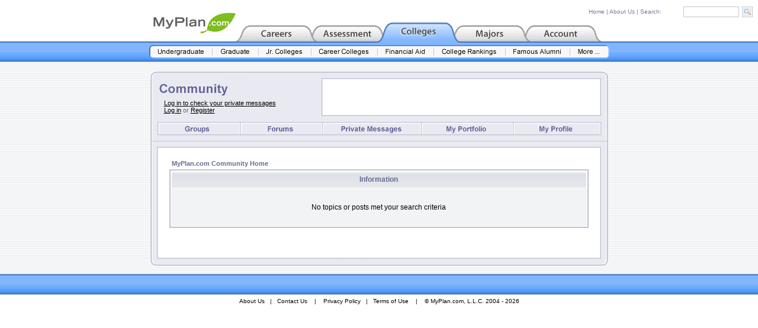

--- FILE ---
content_type: text/html; charset=ISO-8859-1
request_url: https://www.myplan.com/community/home.php?p=3&sid=8c3ba6137464547239b300578522de65
body_size: 5670
content:
<!-- OVERALL_HEADER.TPL start -->
<!DOCTYPE HTML PUBLIC "-//W3C//DTD HTML 4.01 Transitional//EN">
<html>
<head>
<base href="https://www.myplan.com/community/" />
<title>Community :: College</title>
<META NAME="description" CONTENT="MyPlan.com is unquestionably the best resource on the Internet for career and college information.  Their long list of free services includes career profiles, career videos, salary data, college profiles, information on majors and degrees, financial aid advice, and career assessment tests.">
<meta http-equiv="Content-Type" content="text/html; charset=iso-8859-1">
<link href="../css/footer.css" rel="stylesheet" type="text/css">
<link rel="stylesheet" href="templates/MyPlan2/MyPlan2.css" type="text/css">
<link rel="stylesheet" href="../css/forum.css" type="text/css">
<link rel="stylesheet" href="../css/community.css" type="text/css"><!-- ========== IMAGE PRELOAD INCLUDE ========== -->
<script language="JavaScript" type="text/JavaScript">
<!-- 
function MM_preloadImages() { //v3.0
  var d=document; if(d.images){ if(!d.MM_p) d.MM_p=new Array();
    var i,j=d.MM_p.length,a=MM_preloadImages.arguments; for(i=0; i<a.length; i++)
    if (a[i].indexOf("#")!=0){ d.MM_p[j]=new Image; d.MM_p[j++].src=a[i];}}
}

function MM_swapImgRestore() { //v3.0
  var i,x,a=document.MM_sr; for(i=0;a&&i<a.length&&(x=a[i])&&x.oSrc;i++) x.src=x.oSrc;
}

function MM_findObj(n, d) { //v4.01
  var p,i,x;  if(!d) d=document; if((p=n.indexOf("?"))>0&&parent.frames.length) {
    d=parent.frames[n.substring(p+1)].document; n=n.substring(0,p);}
  if(!(x=d[n])&&d.all) x=d.all[n]; for (i=0;!x&&i<d.forms.length;i++) x=d.forms[i][n];
  for(i=0;!x&&d.layers&&i<d.layers.length;i++) x=MM_findObj(n,d.layers[i].document);
  if(!x && d.getElementById) x=d.getElementById(n); return x;
}

function MM_swapImage() { //v3.0
  var i,j=0,x,a=MM_swapImage.arguments; document.MM_sr=new Array; for(i=0;i<(a.length-2);i+=3)
   if ((x=MM_findObj(a[i]))!=null){document.MM_sr[j++]=x; if(!x.oSrc) x.oSrc=x.src; x.src=a[i+2];}
}

function MM_openBrWindow(theURL,winName,features) { //v2.0
  window.open(theURL,winName,features);
}
//-->
</script>
<!-- ========== END IMAGE PRELOAD INCLUDE ========== -->
<script language="JavaScript" type="text/JavaScript"
>
<!--
function mmLoadMenus() {
  if (window.mm_menu_01) return;

  window.mm_menu_01 = new Menu("root",136,20,"Arial, Helvetica, sans-serif, Verdana",12,"#000000","#000000","#ffffff","#D9DBE6","left","middle",3,0,600,-5,7,true,true,true,1,false,true);
  mm_menu_01.addMenuItem("Community&nbsp;Home","window.open('../community/home.php', '_top');");
  mm_menu_01.addMenuItem("Careers","window.open('../community/home.php?p=1', '_top');");
  mm_menu_01.addMenuItem("Assessment","window.open('../community/home.php?p=2', '_top');");
  mm_menu_01.addMenuItem("Colleges","window.open('../community/home.php?p=3', '_top');");
  mm_menu_01.addMenuItem("Majors","window.open('../community/home.php?p=4', '_top');");
   mm_menu_01.hideOnMouseOut=true;
   mm_menu_01.menuBorder=1;
   mm_menu_01.menuLiteBgColor='#ffffff';
   mm_menu_01.menuBorderBgColor='#C0C0D3';
   mm_menu_01.bgColor='#DFDFDF';

  window.mm_menu_02b = new Menu("View...",195,20,"Arial, Helvetica, sans-serif, Verdana",12,"#000000","#000000","#ffffff","#D9DBE6","left","middle",3,0,600,-5,7,true,true,true,1,false,true);
  mm_menu_02b.addMenuItem("View&nbsp;posts&nbsp;since&nbsp;last&nbsp;visit","window.open('../community/search.php?search_id=newposts', '_top');");
  mm_menu_02b.addMenuItem("View&nbsp;your&nbsp;posts","window.open('../community/search.php?search_id=egosearch', '_top');");
  mm_menu_02b.addMenuItem("View&nbsp;most&nbsp;recent&nbsp;posts","window.open('../community/search.php?search_id=recent', '_top');");
  mm_menu_02b.addMenuItem("View&nbsp;unanswered&nbsp;posts","window.open('../community/search.php?search_id=unanswered', '_top');");
  mm_menu_02b.addMenuItem("View&nbsp;most&nbsp;popular&nbsp;topics&nbsp;(posts)","window.open('../community/search.php?search_id=popular_posts', '_top');");
  mm_menu_02b.addMenuItem("View&nbsp;most&nbsp;popular&nbsp;topics&nbsp;(views)","window.open('../community/search.php?search_id=popular_views', '_top');");
   mm_menu_02b.hideOnMouseOut=true;
   mm_menu_02b.menuBorder=1;
   mm_menu_02b.menuLiteBgColor='#ffffff';
   mm_menu_02b.menuBorderBgColor='#C0C0D3';
   mm_menu_02b.bgColor='#DFDFDF';

  window.mm_menu_02 = new Menu("root",136,20,"Arial, Helvetica, sans-serif, Verdana",12,"#000000","#000000","#ffffff","#D9DBE6","left","middle",3,0,600,-5,7,true,true,true,1,false,true);
  mm_menu_02.addMenuItem(mm_menu_02b,"window.open('../community/index.php', '_top');");
  mm_menu_02.addMenuItem("Browse","window.open('../community/index.php', '_top');");
  mm_menu_02.addMenuItem("Search","window.open('../community/search.php', '_top');");
  mm_menu_02.addMenuItem("FAQs","window.open('../community/faq.php', '_top');");
  mm_menu_02.addMenuItem("Getting&nbsp;Started","window.open('../community/gettingstarted.php', '_top');");
   mm_menu_02.hideOnMouseOut=true;
   mm_menu_02.menuBorder=1;
   mm_menu_02.menuLiteBgColor='#ffffff';
   mm_menu_02.menuBorderBgColor='#C0C0D3';
   mm_menu_02.bgColor='#DFDFDF';

  window.mm_menu_03 = new Menu("root",164,20,"Arial, Helvetica, sans-serif, Verdana",12,"#000000","#000000","#ffffff","#D9DBE6","left","middle",3,0,600,-5,7,true,true,true,1,false,true);
  mm_menu_03.addMenuItem("Compose","window.open('../community/privmsg.php?mode=post', '_top');");
  mm_menu_03.addMenuItem("Inbox","window.open('../community/privmsg.php?folder=inbox', '_top');");
  mm_menu_03.addMenuItem("Outbox","window.open('../community/privmsg.php?folder=outbox', '_top');");
  mm_menu_03.addMenuItem("Sent","window.open('../community/privmsg.php?folder=sentbox', '_top');");
  mm_menu_03.addMenuItem("Saved","window.open('../community/privmsg.php?folder=savebox', '_top');");
   mm_menu_03.hideOnMouseOut=true;
   mm_menu_03.menuBorder=1;
   mm_menu_03.menuLiteBgColor='#ffffff';
   mm_menu_03.menuBorderBgColor='#C0C0D3';
   mm_menu_03.bgColor='#DFDFDF';

  window.mm_menu_04 = new Menu("root",152,20,"Arial, Helvetica, sans-serif, Verdana",12,"#000000","#000000","#ffffff","#D9DBE6","left","middle",3,0,600,-5,7,true,true,true,1,false,true);
  mm_menu_04.addMenuItem("My&nbsp;Careers","window.open('../account/user/account_careers.php', '_top');");
  mm_menu_04.addMenuItem("My&nbsp;Colleges","window.open('../account/user/account_colleges.php', '_top');");
  mm_menu_04.addMenuItem("My&nbsp;Majors","window.open('../account/user/account_majors.php', '_top');");
  mm_menu_04.addMenuItem("My&nbsp;Notes","window.open('../account/user/account_notes.php', '_top');");
  mm_menu_04.addMenuItem("My&nbsp;Reports","window.open('../account/user/account_reports.php', '_top');");
  mm_menu_04.addMenuItem("Create&nbsp;Note","alert('You must be logged in to create personal notes.')");
   mm_menu_04.hideOnMouseOut=true;
   mm_menu_04.menuBorder=1;
   mm_menu_04.menuLiteBgColor='#ffffff';
   mm_menu_04.menuBorderBgColor='#C0C0D3';
   mm_menu_04.bgColor='#DFDFDF';

  window.mm_menu_05 = new Menu("root",145,20,"Arial, Helvetica, sans-serif, Verdana",12,"#000000","#000000","#ffffff","#D9DBE6","left","middle",3,0,600,-5,7,true,true,true,1,false,true);
  mm_menu_05.addMenuItem("View&nbsp;Profile","alert('You must be logged in to view your profile.')");
  mm_menu_05.addMenuItem("Edit&nbsp;Profile","window.open('../account/user/account_profile.php', '_top');");
  mm_menu_05.addMenuItem("Community&nbsp;Preferences","window.open('../account/user/account_preferences.php', '_top');");
  mm_menu_05.addMenuItem("Personal&nbsp;Image","window.open('../account/user/account_image.php', '_top');");
   mm_menu_05.hideOnMouseOut=true;
   mm_menu_05.menuBorder=1;
   mm_menu_05.menuLiteBgColor='#ffffff';
   mm_menu_05.menuBorderBgColor='#C0C0D3';
   mm_menu_05.bgColor='#DFDFDF';

  mm_menu_05.writeMenus();

} // mmLoadMenus()<!--

//-->
//-->
</script>
<script language="JavaScript1.2" src="../scripts/mm_menu.js"></script>
<script language="JavaScript" type="text/JavaScript">
<!--
function MM_swapImgRestore() { //v3.0
  var i,x,a=document.MM_sr; for(i=0;a&&i<a.length&&(x=a[i])&&x.oSrc;i++) x.src=x.oSrc;
}

function MM_preloadImages() { //v3.0
  var d=document; if(d.images){ if(!d.MM_p) d.MM_p=new Array();
    var i,j=d.MM_p.length,a=MM_preloadImages.arguments; for(i=0; i<a.length; i++)
    if (a[i].indexOf("#")!=0){ d.MM_p[j]=new Image; d.MM_p[j++].src=a[i];}}
}

function MM_findObj(n, d) { //v4.01
  var p,i,x;  if(!d) d=document; if((p=n.indexOf("?"))>0&&parent.frames.length) {
    d=parent.frames[n.substring(p+1)].document; n=n.substring(0,p);}
  if(!(x=d[n])&&d.all) x=d.all[n]; for (i=0;!x&&i<d.forms.length;i++) x=d.forms[i][n];
  for(i=0;!x&&d.layers&&i<d.layers.length;i++) x=MM_findObj(n,d.layers[i].document);
  if(!x && d.getElementById) x=d.getElementById(n); return x;
}

function MM_swapImage() { //v3.0
  var i,j=0,x,a=MM_swapImage.arguments; document.MM_sr=new Array; for(i=0;i<(a.length-2);i+=3)
   if ((x=MM_findObj(a[i]))!=null){document.MM_sr[j++]=x; if(!x.oSrc) x.oSrc=x.src; x.src=a[i+2];}
}
//-->
</script>
</head>

<body text="#000000" link="#000000" vlink="#000000" alink="#000000" leftmargin="0" topmargin="7" rightmargin="0" onLoad="MM_preloadImages('../images/header_blue_subnav_1_over.gif','../images/header_blue_subnav_2_over.gif','../images/header_blue_subnav_3_over.gif','../images/header_blue_subnav_4_over.gif','../images/header_blue_subnav_5_over.gif','../images/header_blue_subnav_6_over.gif','../images/header_blue_subnav_7_over.gif','../images/header_blue_subnav_8_over.gif')" onLoad="MM_preloadImages('../images/header_blue_tab_1_over.gif','../images/header_blue_tab_4_over.gif','../images/header_blue_tab_5_over.gif','../images/header_blue_subnav_1_over.gif','../images/header_blue_subnav_2_over.gif','../images/header_blue_subnav_3_over.gif','../images/header_blue_subnav_4_over.gif','../images/header_blue_subnav_5_over.gif','../images/header_blue_subnav_6_over.gif','../images/header_blue_subnav_7_over.gif');MM_preloadImages('../images/forum_top_buttons_groups_over.gif','../images/forum_top_buttons_forum_over.gif','../images/forum_top_buttons_pm_over.gif','../images/forum_top_buttons_portfolio_over.gif','../images/forum_top_buttons_profile_over.gif')">
<div id="search_table" style="position:absolute; top: 8px; right: 0px; width:310px; height:23px;">
<table width="310" border="0" cellspacing="0" cellpadding="0">
                    <tr>
                      <td height="25"><form name="global_search" style="margin-bottom:0; margin-right:0;" method="get" action="../global_search.php?sid=eaf64a6e8e2e78e84af4b3178926f969"><table width="100%"  border="0" cellspacing="0" cellpadding="0">
                          <tr>
                            <td width="8%">&nbsp;</td>
                            <td><a href="../index.php" class="site_search_text">Home</a><span class="site_search_text"> |&nbsp;</span><a href="../about_us.php" class="site_search_text">About Us</a><span class="site_search_text"> |&nbsp;Search:</span></td>
                            <td width="32%">
                                <input name="keyword" type="text" class="site_search" size="16" maxlength="30">
                            </td>
                            <td width="9%"><input type="image" src="../images/go.gif" width="18" height="18" border="0" name="submit" value="submit"></td>
                          </tr>
                      </table></form></td>
                    </tr>
</table>
</div>
<table width="100%" border="0" cellspacing="0" cellpadding="0">
  <tr> 
    <td><table width="100%" border="0" cellspacing="0" cellpadding="0">
        <tr>
          <td height="62" align="center" valign="bottom"><table width="765" border="0" cellspacing="0" cellpadding="0">
              <tr>
                <td valign="bottom"><a href="../index.php"><img src="../images/logos/logo_myplan.jpg" width="140" height="48" border="0"></a><a href="../careers/index.php" onMouseOut="MM_swapImgRestore()" onMouseOver="MM_swapImage('Header_Tab_1','','../images/header_blue_tab_1_over.gif',1)"><img src="../images/header_blue_tab_1_off.gif" alt="Career Exploration" name="Header_Tab_1" width="129" height="31" border="0"></a><a href="../assess/index.php" onMouseOut="MM_swapImgRestore()" onMouseOver="MM_swapImage('Header_Tab_2','','../images/header_blue_tab_2_over.gif',1)"><img src="../images/header_blue_tab_2_off.gif" alt="Career Assessment" name="Header_Tab_2" width="120" height="31" border="0"></a><a href="/colleges/index.html?sid=eaf64a6e8e2e78e84af4b3178926f969"><img src="../images/header_blue_tab_3_on.gif" alt="Colleges & Universities" name="Header_Tab_3" width="120" height="31" border="0"></a><a href="../majors/index.php" onMouseOut="MM_swapImgRestore()" onMouseOver="MM_swapImage('Header_Tab_4','','../images/header_blue_tab_4_over.gif',1)"><img src="../images/header_blue_tab_4_off.gif" alt="Majors & Degrees" name="Header_Tab_4" width="120" height="31" border="0"></a><a href="../account/index.php" onMouseOut="MM_swapImgRestore()" onMouseOver="MM_swapImage('Header_Tab_5','','../images/header_blue_tab_5_over.gif',1)"><img src="../images/header_blue_tab_5_off.gif" alt="Account Manager" name="Header_Tab_5" width="129" height="31" border="0"></a></td>
              </tr>
          </table></td>
        </tr>
        <tr>
          <td height="36" align="center" valign="top" background="../images/header_blue_bar_bg.gif"><table width="777" border="0" cellspacing="0" cellpadding="0">
              <tr>
                <td align="center" valign="center" height="7"><img src="../images/header_blue_bar_bg_center.gif" width="777" height="7" border="0"></td>
              </tr>
              <tr>
                <td align="center" valign="top"><a href="/colleges/undergraduate-colleges/database.html?sid=eaf64a6e8e2e78e84af4b3178926f969" onMouseOut="MM_swapImgRestore()" onMouseOver="MM_swapImage('Header_Subnav_1','','../images/header_blue_subnav_1_over.gif',1)"><img src="../images/header_blue_subnav_1_off.gif" alt="Undergraduate Colleges" name="Header_Subnav_1" width="107" height="23" border="0"></a><a href="/colleges/graduate-schools/database.html?sid=eaf64a6e8e2e78e84af4b3178926f969" onMouseOut="MM_swapImgRestore()" onMouseOver="MM_swapImage('Header_Subnav_2','','../images/header_blue_subnav_2_over.gif',1)"><img src="../images/header_blue_subnav_2_off.gif" alt="Graduate Schools" name="Header_Subnav_2" width="78" height="23" border="0"></a><a href="/colleges/community-colleges/database.html?sid=eaf64a6e8e2e78e84af4b3178926f969" onMouseOut="MM_swapImgRestore()" onMouseOver="MM_swapImage('Header_Subnav_3','','../images/header_blue_subnav_3_over.gif',1)"><img src="../images/header_blue_subnav_3_off.gif" alt="Community & Jr. Colleges" name="Header_Subnav_3" width="89" height="23" border="0"></a><a href="/colleges/career-colleges/database.html?sid=eaf64a6e8e2e78e84af4b3178926f969" onMouseOut="MM_swapImgRestore()" onMouseOver="MM_swapImage('Header_Subnav_4','','../images/header_blue_subnav_4_over.gif',1)"><img src="../images/header_blue_subnav_4_off.gif" alt="Career Colleges" name="Header_Subnav_4" width="112" height="23" border="0"></a><a href="../education/colleges/f-aid1.php" onMouseOut="MM_swapImgRestore()" onMouseOver="MM_swapImage('Header_Subnav_5','','../images/header_blue_subnav_5_over.gif',1)"><img src="../images/header_blue_subnav_5_off.gif" alt="Financial Aid Guide" name="Header_Subnav_5" width="95" height="23" border="0"></a><a href="../education/colleges/college_rankings_1.php" onMouseOut="MM_swapImgRestore()" onMouseOver="MM_swapImage('Header_Subnav_6','','../images/header_blue_subnav_6_over.gif',1)"><img src="../images/header_blue_subnav_6_off.gif" alt="College Rankings" name="Header_Subnav_6" width="121" height="23" border="0"></a><a href="../education/colleges/famous_alumni.php" onMouseOut="MM_swapImgRestore()" onMouseOver="MM_swapImage('Header_Subnav_7','','../images/header_blue_subnav_7_over.gif',1)"><img src="../images/header_blue_subnav_7_off.gif" alt="Famous Alumni Directory" name="Header_Subnav_7" width="109" height="23" border="0"></a><a href="../education/index.php" onMouseOut="MM_swapImgRestore()" onMouseOver="MM_swapImage('Header_Subnav_8','','../images/header_blue_subnav_8_over.gif',1)"><img src="../images/header_blue_subnav_8_off.gif" alt="More Tools & Resources" name="Header_Subnav_8" width="66" height="23" border="0"></a></td>
              </tr>
          </table></td>
        </tr>
      </table></td>
  </tr>
  <tr>
    <td background="../images/bg_1a.gif">
		
	
<script language="JavaScript1.2">mmLoadMenus();</script>
<table width="100%" border="0" cellspacing="0" cellpadding="0">
  <tr>
    <td height="16"><img src="../images/port_panel_spacer_8x1.gif" width="1" height="9"></td>
  </tr>
  <tr>
    <td><center>
        <table width="773"  border="0" cellspacing="0" cellpadding="0">
          <tr>
            <td height="119" valign="top" background="../images/forum_top2.gif"><table width="100%"  border="0" cellspacing="0" cellpadding="0">
              <tr>
                <td><table width="100%"  border="0" cellspacing="0" cellpadding="0">
                  <tr>
                    <td width="15" class="purple_message">&nbsp;</td>
                    <td width="276" height="18"><table width="100%"  border="0" cellspacing="0" cellpadding="0">
                        <tr>
                          <td height="18"><img src="../images/spacer_1x1.gif" width="1" height="1"></td>
                        </tr>
                        <tr>
                          <td height="27" valign="top" class="purple_message"><a href="home.php?sid=eaf64a6e8e2e78e84af4b3178926f969"><img src="../images/forum_top_title.gif" width="116" height="21" border="0" alt="Browse Categories"></a></td>
                        </tr>
                        <tr>
                          <td class="purple_message"><table width="100%"  border="0" cellspacing="0" cellpadding="0">
                              <tr>
                                <td width="8">&nbsp;</td>
                                <td height="24" valign="top" class="purple_message"><a href="privmsg.php?folder=inbox&amp;sid=eaf64a6e8e2e78e84af4b3178926f969">Log in to check your private messages</a><br>
                                    <a href="login.php?sid=eaf64a6e8e2e78e84af4b3178926f969">Log in</a>
          or <a href="../account/login.php?redirect=%2Fcommunity%2Fhome.php%3Fp%3D3%26sid%3D8c3ba6137464547239b300578522de65&amp;sid=eaf64a6e8e2e78e84af4b3178926f969">Register</a>
                              </tr>
                          </table></td>
                        </tr>
                      </table></td>
                    <td valign="top" class="purple_message"><table width="100%"  border="0" cellspacing="0" cellpadding="0">
                      <tr>
                        <td height="13"><img src="../images/spacer_1x1.gif" width="1" height="1"></td>
                      </tr>
                      <tr>
                        <td height="60"><script type="text/javascript"><!--
google_ad_client = "pub-8700949391732199";
google_ad_width = 468;
google_ad_height = 60;
google_ad_format = "468x60_as";
google_ad_type = "text_image";
google_ad_channel ="";
google_color_border = "73739A";
google_color_bg = "F9F9FB";
google_color_link = "666699";
google_color_text = "000000";
google_color_url = "008000";
//--></script>
<script type="text/javascript"
  src="https://pagead2.googlesyndication.com/pagead/show_ads.js">
</script></td>
                      </tr>
                    </table></td>
                  </tr>
                </table></td>
              </tr>
              <tr>
                <td height="12"><img src="../images/spacer_1x1.gif" width="1" height="1"></td>
              </tr>
              <tr>
                <td><table width="100%"  border="0" cellspacing="0" cellpadding="0">
                  <tr>
                    <td width="12">&nbsp;</td>
                    <td width="140"><a href="#" onMouseOut="MM_swapImgRestore();MM_startTimeout()" onMouseOver="MM_swapImage('community_header_groups_menu','','../images/forum_top_buttons_groups_over.gif?sid=eaf64a6e8e2e78e84af4b3178926f969',1)" onclick="MM_showMenu(window.mm_menu_01,0,23,null,'community_header_groups_menu');MM_swapImage('community_header_groups_menu','','../images/forum_top_buttons_groups_over.gif?sid=eaf64a6e8e2e78e84af4b3178926f969',1);return false;"><img name="community_header_groups_menu" src="../images/forum_top_buttons_groups.gif?sid=eaf64a6e8e2e78e84af4b3178926f969" width="140" height="23" border="0" alt="Groups"></a></td>
                    <td width="139"><a href="#" onMouseOut="MM_swapImgRestore();MM_startTimeout()" onMouseOver="MM_swapImage('community_header_forum_menu','','../images/forum_top_buttons_forum_over.gif?sid=eaf64a6e8e2e78e84af4b3178926f969',1)" onclick="MM_showMenu(window.mm_menu_02,-1,23,null,'community_header_forum_menu');MM_swapImage('community_header_forum_menu','','../images/forum_top_buttons_forum_over.gif?sid=eaf64a6e8e2e78e84af4b3178926f969',1);return false;"><img name="community_header_forum_menu" src="../images/forum_top_buttons_forum.gif?sid=eaf64a6e8e2e78e84af4b3178926f969" width="139" height="23" border="0" alt="Forums"></a></td>
                    <td width="167"><a href="#" onMouseOut="MM_swapImgRestore();MM_startTimeout()" onMouseOver="MM_swapImage('community_header_pm_menu','','../images/forum_top_buttons_pm_over.gif?sid=eaf64a6e8e2e78e84af4b3178926f969',1)" onclick="MM_showMenu(window.mm_menu_03,-1,23,null,'community_header_pm_menu');MM_swapImage('community_header_pm_menu','','../images/forum_top_buttons_pm_over.gif?sid=eaf64a6e8e2e78e84af4b3178926f969',1);return false;"><img name="community_header_pm_menu" src="../images/forum_top_buttons_pm.gif?sid=eaf64a6e8e2e78e84af4b3178926f969" width="167" height="23" border="0" alt="Private Messages"></a></td>
                    <td width="155"><a href="#" onMouseOut="MM_swapImgRestore();MM_startTimeout()" onMouseOver="MM_swapImage('community_header_portfolio_menu','','../images/forum_top_buttons_portfolio_over.gif?sid=eaf64a6e8e2e78e84af4b3178926f969',1)" onclick="MM_showMenu(window.mm_menu_04,-1,23,null,'community_header_portfolio_menu');MM_swapImage('community_header_portfolio_menu','','../images/forum_top_buttons_portfolio_over.gif?sid=eaf64a6e8e2e78e84af4b3178926f969',1);return false;"><img name="community_header_portfolio_menu" src="../images/forum_top_buttons_portfolio.gif?sid=eaf64a6e8e2e78e84af4b3178926f969" width="155" height="23" border="0" alt="My Portfolio"></a></td>
                    <td width="149"><a href="#" onMouseOut="MM_swapImgRestore();MM_startTimeout()" onMouseOver="MM_swapImage('community_header_profile_menu','','../images/forum_top_buttons_profile_over.gif?sid=eaf64a6e8e2e78e84af4b3178926f969',1)" onclick="MM_showMenu(window.mm_menu_05,-1,23,null,'community_header_profile_menu');MM_swapImage('community_header_profile_menu','','../images/forum_top_buttons_profile_over.gif?sid=eaf64a6e8e2e78e84af4b3178926f969',1);return false;"><img name="community_header_profile_menu" src="../images/forum_top_buttons_profile.gif?sid=eaf64a6e8e2e78e84af4b3178926f969" width="149" height="23" border="0" alt="My Profile"></a></td>
                    <td>&nbsp;</td>
                  </tr>
                </table></td>
              </tr>
            </table></td>
          </tr>
          <tr>
            <td background="../images/forum_bg.gif"><table width="773"  border="0" cellspacing="0" cellpadding="0">
                <tr>
                  <td>&nbsp;</td>
                  <td width="750"><table width="100%"  border="0" cellspacing="0" cellpadding="0">
                      <tr>
                        <td height="8"><img src="../images/spacer_1x1.gif" width="1" height="1"></td>
                      </tr>
                      <tr>
                        <td><img src="../images/forum_panel_box_top.gif" width="750" height="2"></td>
                      </tr>
                      <tr>
                        <td background="../images/forum_panel_box_bg.gif"><table width="100%"  border="0" cellspacing="0" cellpadding="0">
                          <tr>
                            <td height="16"><img src="../images/spacer_1x1.gif" width="1" height="1"></td>
                          </tr>
                          <tr>
                            <td><center>
                              <table width="708"  border="0" cellspacing="0" cellpadding="0">
                                <tr>
                                  <td>
<!-- OVERALL_HEADER.TPL end -->
<script language="JavaScript" type="text/JavaScript">
<!--
function MM_jumpMenu(targ,selObj,restore){ //v3.0
  if (selObj.options[selObj.selectedIndex].value != '') {
    eval(targ+".location='"+selObj.options[selObj.selectedIndex].value+"'");
    if (restore) selObj.selectedIndex=0;
  }
}
//-->
</script>

<table width="100%" cellspacing="2" cellpadding="2" border="0" align="center">
	<tr>
		<td align="left" class="nav"><a href="home.php?sid=eaf64a6e8e2e78e84af4b3178926f969" class="nav">MyPlan.com Community Home</a></td>
	</tr>
</table>

<table class="forumline" width="100%" cellspacing="1" cellpadding="4" border="0">
	<tr>
		<th class="thHead" height="25"><b>Information</b></th>
	</tr>
	<tr>
		<td class="row1"><table width="100%" cellspacing="0" cellpadding="1" border="0">
			<tr>
				<td>&nbsp;</td>
			</tr>
			<tr>
				<td align="center"><span class="gen">No topics or posts met your search criteria</span></td>
			</tr>
			<tr>
				<td>&nbsp;</td>
			</tr>
		</table></td>
	</tr>
</table>

<br clear="all" />

<!-- OVERALL_FOOTER.TPL start -->
<div align="center"><span class="copyright"><br /><br />
<!--
	We request you retain the full copyright notice below including the link to www.phpbb.com.
	This not only gives respect to the large amount of time given freely by the developers
	but also helps build interest, traffic and use of phpBB 2.0. If you cannot (for good
	reason) retain the full copyright we request you at least leave in place the
	Powered by phpBB  line, with phpBB linked to www.phpbb.com. If you refuse
	to include even this then support on our forums may be affected.

	The phpBB Group : 2002

Powered by <a href="http://www.phpbb.com/" target="_phpbb" class="copyright">phpBB</a>  &copy; 2001, 2002 phpBB Group<br /></span></div>
// -->
<!-- BEGINNING OF FOOTER -->

								  </td>
                                </tr>
                              </table>
                            </center></td>
                          </tr>
                          <tr>
                            <td height="10"><img src="../images/spacer_1x1.gif" width="1" height="1"></td>
                          </tr>
                        </table></td>
                      </tr>
                      <tr>
                        <td><img src="../images/forum_panel_box_bottom.gif" width="750" height="2"></td>
                      </tr>
                  </table></td>
                  <td>&nbsp;</td>
                </tr>
            </table></td>
          </tr>
          <tr>
            <td><img src="../images/forum_bottom.gif" width="773" height="12"></td>
          </tr>
        </table>
    </center></td>
  </tr>
  <tr>
    <td height="13"><p><img src="../images/port_panel_spacer_8x1.gif" width="1" height="9"></p></td>
  </tr>
</table>

	
	</td>
  </tr>
  <tr>
    <td><table width="100%" border="0" cellspacing="0" cellpadding="0">
        <tr>
          <td><table width="100%" border="0" cellspacing="0" cellpadding="0">
              <tr>
                <td height="36" background="../images/header_blue_bar_bg.gif"><img src="../images/spacer_5x1.gif" width="5" height="5"></td>
              </tr>
              <tr>
                <td align="center"><img src="../images/spacer_5x1.gif" width="1" height="5"></td>
              </tr>
              <tr>
                <td align="center" class="footer2"><a href="../about_us.php" class="footer">About Us</a>&nbsp;&nbsp;&nbsp;|&nbsp;&nbsp;&nbsp;<a href="../contact.php" class="footer">Contact Us</a> &nbsp;&nbsp;&nbsp;|&nbsp;&nbsp;&nbsp; <a href="../privacy.php" class="footer">Privacy Policy</a>&nbsp;&nbsp;&nbsp;|&nbsp;&nbsp;&nbsp;<a href="../terms.php" class="footer">Terms of Use</a> &nbsp;&nbsp;&nbsp;|&nbsp;&nbsp;&nbsp; &copy; MyPlan.com, L.L.C. 2004 -
                    <script>
var mydate=new Date()
var year=mydate.getYear()
if (year < 1000)
year+=1900
var day=mydate.getDay()
document.write(year)
                </script>
                    <br>
                    <br>
                <p></p></td>
              </tr>
          </table></td>
        </tr>
      </table></td>
  </tr>
</table>
<script type="text/javascript">
var gaJsHost = (("https:" == document.location.protocol) ? "https://ssl." : "http://www.");
document.write(unescape("%3Cscript src='" + gaJsHost + "google-analytics.com/ga.js' type='text/javascript'%3E%3C/script%3E"));
</script>
<script type="text/javascript">
try{
var pageTracker = _gat._getTracker("UA-4030608-1");
pageTracker._trackPageview();
} catch(err) {}</script>
</body>
</html>
<!-- OVERALL_FOOTER.TPL end -->


--- FILE ---
content_type: text/html; charset=utf-8
request_url: https://www.google.com/recaptcha/api2/aframe
body_size: 260
content:
<!DOCTYPE HTML><html><head><meta http-equiv="content-type" content="text/html; charset=UTF-8"></head><body><script nonce="WZSy1WWdDMqANGFjhGNyaQ">/** Anti-fraud and anti-abuse applications only. See google.com/recaptcha */ try{var clients={'sodar':'https://pagead2.googlesyndication.com/pagead/sodar?'};window.addEventListener("message",function(a){try{if(a.source===window.parent){var b=JSON.parse(a.data);var c=clients[b['id']];if(c){var d=document.createElement('img');d.src=c+b['params']+'&rc='+(localStorage.getItem("rc::a")?sessionStorage.getItem("rc::b"):"");window.document.body.appendChild(d);sessionStorage.setItem("rc::e",parseInt(sessionStorage.getItem("rc::e")||0)+1);localStorage.setItem("rc::h",'1769876026221');}}}catch(b){}});window.parent.postMessage("_grecaptcha_ready", "*");}catch(b){}</script></body></html>

--- FILE ---
content_type: text/css
request_url: https://www.myplan.com/community/templates/MyPlan2/MyPlan2.css
body_size: 2181
content:
 /* General page style. The scroll bar colours only visible in IE5.5+ */
body {
/*	background-color: #FFFFFF;
	scrollbar-face-color: #E9ECEF;
	scrollbar-highlight-color: #FFFFFF;
	scrollbar-shadow-color: #E9ECEF;
	scrollbar-3dlight-color: #E1E4E8;
	scrollbar-arrow-color:  #686897;
	scrollbar-track-color: #F2F3F4;
	scrollbar-darkshadow-color: #98AAB1;*/
}

/* General font families for common tags */
font,th,td,p { font-family: Arial, Helvetica, sans-serif }
/* a:link,a:active,a:visited { color : #686897; }
a:hover		{ text-decoration: underline; color : #8C8CAE; } */
hr	{ height: 0px; border: solid #E1E4E8 0px; border-top-width: 1px;}


/* This is the border line & background colour round the entire page */
.bodyline	{ background-color: #FFFFFF; border: 1px #98AAB1 solid; }

/* This is the outline round the main forum tables */
.forumline	{ background-color: #FFFFFF; border: 2px #C0C0D3 solid; }


/* Main table cell colours and backgrounds */
td.row1	{ background-color: #F2F3F4; }
td.row2	{ background-color: #E9ECEF; }
td.row3	{ background-color: #E1E4E8; }


/*
  This is for the table cell above the Topics, Post & Last posts on the index.php page
  By default this is the fading out gradiated silver background.
  However, you could replace this with a bitmap specific for each forum
*/
td.rowpic {
		background-color: #FFFFFF;
		background-image: url(images/cellpic2.jpg);
		background-repeat: repeat-y;
}

/* Main Header cell */
th	{
	color: #686897; font-size: 11px; font-weight : bold;
	background-color: #E9EAF1; height: 25px;
	background-image: url(images/cellpic3.gif);
}

td.cat,td.catHead,td.catSides,td.catLeft,td.catRight,td.catBottom {
			background-image: url(images/cellpic1.gif);
			background-color:#E1E4E8; border: #FFFFFF; border-style: solid; height: 28px;
}


/*
  Setting additional nice inner borders for the main table cells.
  The names indicate which sides the border will be on.
  Don't worry if you don't understand this, just ignore it :-)
*/
td.cat,td.catHead,td.catBottom {
	height: 29px;
	border-width: 0px 0px 0px 0px;
}
th.thHead,th.thSides,th.thTop,th.thLeft,th.thRight,th.thBottom,th.thCornerL,th.thCornerR {
	font-weight: bold; border: #FFFFFF; border-style: solid; height: 28px; }
td.row3Right,td.spaceRow {
	background-color: #E1E4E8; border: #FFFFFF; border-style: solid; }

th.thHead,td.catHead { font-size: 12px; border-width: 1px 1px 0px 1px; }
th.thSides,td.catSides,td.spaceRow	 { border-width: 0px 1px 0px 1px; }
th.thRight,td.catRight,td.row3Right	 { border-width: 0px 1px 0px 0px; }
th.thLeft,td.catLeft	  { border-width: 0px 0px 0px 1px; }
th.thBottom,td.catBottom  { border-width: 0px 1px 1px 1px; }
th.thTop	 { border-width: 1px 0px 0px 0px; }
th.thCornerL { border-width: 1px 0px 0px 1px; }
th.thCornerR { border-width: 1px 1px 0px 0px; }


/* The largest text used in the index page title and toptic title etc. */
.maintitle,h1,h2	{
			font-weight: bold; font-size: 16px; font-family: Arial, Helvetica, sans-serif;
			text-decoration: none; line-height : 120%; color : #000000;
}


/* General text */
.gen { font-size : 12px; }
.genmed { font-size : 11px; }
.gensmall { font-size : 10px; }
.gen,.genmed,.gensmall { color : #000000; }
a.gen,a.genmed,a.gensmall { color: #686897; text-decoration: none; }
a.gen:hover,a.genmed:hover,a.gensmall:hover	{ color: #8C8CAE; text-decoration: underline; }


/* The register, login, search etc links at the top of the page */
.mainmenu		{ font-size : 11px; color : #000000 }
a.mainmenu		{ text-decoration: none; color : #686897;  }
a.mainmenu:hover{ text-decoration: underline; color : #8C8CAE; }


/* Forum category titles */
.cattitle		{ font-weight: bold; font-size: 12px ; letter-spacing: 1px; color : #686897}
a.cattitle		{ text-decoration: none; color : #686897; }
a.cattitle:hover{ text-decoration: underline; }


/* Forum title: Text and link to the forums used in: index.php */
.forumlink		{ font-weight: bold; font-size: 12px; color : #686897; }
a.forumlink 	{ text-decoration: none; color : #686897; }
a.forumlink:hover{ text-decoration: underline; color : #8C8CAE; }


/* Used for the navigation text, (Page 1,2,3 etc) and the navigation bar when in a forum */
.nav			{ font-weight: bold; font-size: 11px; color : #4F4F4F;}
a.nav			{ text-decoration: none; color : #686897; }
a.nav:hover		{ text-decoration: underline; }


/* titles for the topics: could specify viewed link colour too */
.topictitle			{ font-weight: bold; font-size: 11px; color : #4F4F4F; }
a.topictitle:link   { text-decoration: none; color : #686897; }
a.topictitle:visited { text-decoration: none; color : #916FAC; }
a.topictitle:hover	{ text-decoration: underline; color : #8C8CAE; }


/* Name of poster in viewmsg.php and viewtopic.php and other places */
.name			{ font-size : 11px; color : #000000;}

/* Location, number of posts, post date etc */
.postdetails		{ font-size : 10px; color : #000000; }


/* The content of the posts (body of text) */
.postbody { font-size : 12px;}
a.postlink:link	{ text-decoration: none; color : #686897 }
a.postlink:visited { text-decoration: none; color : #8C8CAE; }
a.postlink:hover { text-decoration: underline; color : #8C8CAE}


/* Quote & Code blocks */
.code {
	font-family: Courier, 'Courier New', sans-serif; font-size: 11px; color: #006600;
	background-color: #FAFAFA; border: #E1E4E8; border-style: solid;
	border-left-width: 1px; border-top-width: 1px; border-right-width: 1px; border-bottom-width: 1px
}

.quote {
	font-family: Arial, Helvetica, sans-serif; font-size: 11px; color: #444444; line-height: 125%;
	background-color: #FAFAFA; border: #E1E4E8; border-style: solid;
	border-left-width: 1px; border-top-width: 1px; border-right-width: 1px; border-bottom-width: 1px
}


/* Copyright and bottom info */
.copyright		{ font-size: 10px; font-family: Arial, Helvetica, sans-serif; color: #444444; letter-spacing: 0px;}
a.copyright		{ color: #444444; text-decoration: none;}
a.copyright:hover { color: #000000; text-decoration: underline;}


/* Form elements */
input,textarea, select {
	color : #4F4F4F;
	font: normal 11px Arial, Helvetica, sans-serif;
	border-color : #4F4F4F;
}

/* The text input fields background colour */
input.post, textarea.post, select {
	background-color : #FFFFFF;
}

input { text-indent : 2px; }

/* The buttons used for bbCode styling in message post */
input.button {
	background-color : #F2F3F4;
	color : #4F4F4F;
	font-size: 11px; font-family: Arial, Helvetica, sans-serif;
}

/* The main submit button option */
input.mainoption {
	background-color : #FAFAFA;
	font-weight : bold;
	color: #4F4F4F;	
}

/* None-bold submit button */
input.liteoption {
	background-color : #FAFAFA;
	font-weight : normal;
}

/* This is the line in the posting page which shows the rollover
  help line. This is actually a text box, but if set to be the same
  colour as the background no one will know ;)
*/
.helpline { background-color: #E9ECEF; border-style: none; }


/* Import the fancy styles for IE only (NS4.x doesn't use the @import function) */
@import url("formIE.css");


--- FILE ---
content_type: text/css
request_url: https://www.myplan.com/css/forum.css
body_size: 166
content:
.purple_message {
	font-family: Arial, Helvetica, sans-serif;
	color: #686897;
	text-decoration: none;
	font-size: 11px;
}
.purple_header_text {
	font-family: Arial, Helvetica, sans-serif;
	color: #686897;
	text-decoration: none;
	font-size: 12px;
}
a.purple_header_text:hover {
	font-family: Arial, Helvetica, sans-serif;
	color: #686897;
	text-decoration: underline;
	font-size: 12px;
}


--- FILE ---
content_type: text/css
request_url: https://www.myplan.com/css/community.css
body_size: 457
content:
.comm_text_1 {
	font-family: Arial, Helvetica, sans-serif;
	font-size: 14px;
	font-weight: normal;
	color: #555555;
	text-decoration: none;
}
.comm_text_2 {
	font-family: Arial, Helvetica, sans-serif;
	font-size: 16px;
	font-weight: bold;
	color: #000000;
	text-decoration: none;
}
.comm_text_3 {
	font-family: Arial, Helvetica, sans-serif;
	font-size: 11px;
	font-weight: normal;
	color: #000000;
}
.comm_text_4 {
	font-family: Arial, Helvetica, sans-serif;
	font-size: 12px;
	font-weight: bold;
	color: #000000;
	text-decoration: none;
}
a.comm_text_4:hover {
	font-family: Arial, Helvetica, sans-serif;
	font-size: 12px;
	font-weight: bold;
	color: #666699;
	text-decoration: none;
	background-color:#E9EAF1
}
.comm_text_5 {
	font-family: Arial, Helvetica, sans-serif;
	font-size: 12px;
	font-weight: normal;
	color: #000000;
	text-decoration: none;
}

.comm_text_6 {
	font-family: Arial, Helvetica, sans-serif;
	font-size: 14px;
	font-weight: normal;
	color: #333333;
	font-weight:bold;
background-color:#F7E9BF;
border-width:1px;
border-style:solid;
border-color:#DAB765;
cursor:pointer;
height:22px;
}

#navcontainer ul
{
margin: 0;
padding: 0;
list-style-type: none;
}

#navcontainer li { margin: 0 0 .2em 0; }

#navcontainer a
{
display: block;
background-color: #FFFFFF;
width: 327px;
padding: 10px 10px 10px 10px;
font-family: Arial, Helvetica, sans-serif;
font-size: 12px;
font-weight: normal;
color: #000000;
text-decoration: none;
border-color:#FFFFFF;
border-width:1px;
border-style:solid;
}

html>body #navcontainer {
	width: 307px; 
} 

html>body #navcontainer a {
	width: 307px; 
} 

#navcontainer a:hover
{
background-color: #FFFDF2;
border-color:#DAB765;
}

